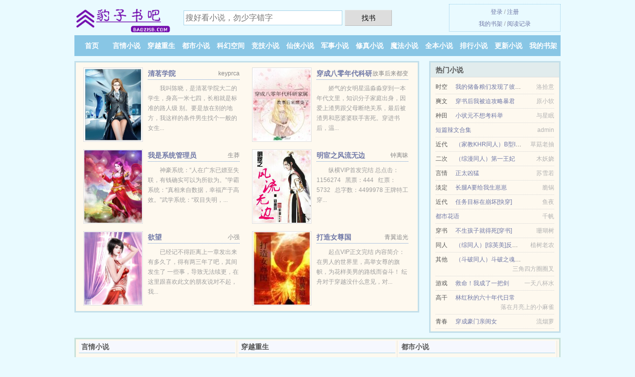

--- FILE ---
content_type: text/html; charset=UTF-8
request_url: https://baozisb.com/kanwen/1047988519.html
body_size: 6064
content:
<!DOCTYPE HTML><html lang="zh-CN" class="www"><head><meta charset="utf-8"><title>魔金法则1-106章小说txt下载_最新章节无弹窗 _豹子书吧 </title><meta name="keywords" content="魔金法则1-106章小说txt下载_最新章节无弹窗" /><meta name="description" content="《魔金法则》是由作者蛤蟆跳霸王鲸创作的冷酷、机智、魔法类型的小说，文笔娴熟，言语精辟，实力推荐。《魔金法则》精彩章节节选：被囚禁的少年，千里之外运筹帷幄，挑战本已注定的命运，如一柄藏锋的战旗，搅动起时..." /><meta name="mobile-agent" content="format=html5; url=https://m.baozisb.cc/kanwen/1047988519.html" /><meta name="renderer" content="webkit" /><meta name="apple-mobile-web-app-title" content="豹子书吧" /><meta name="format-detection" content="telephone=no" /><meta name="mobile-agent" content="format=xhtml; url=https://m.baozisb.cc/kanwen/1047988519.html" /><meta http-equiv="Cache-Control" content="no-transform" /><meta name="robots" content="all" /><meta name="referrer" content="always" /><meta http-equiv="X-UA-Compatible" content="IE=edge, chrome=1" /><meta http-equiv="Cache-Control" content="no-siteapp" /><meta name="viewport" content="width=device-width, initial-scale=1.0, maximum-scale=2.0, user-scalable=yes" /><link rel="stylesheet" href="https://23.224.199.66:45678/xcdn0/css/_ee2f5c24.css?318" onerror="_CSSERR=1"/><link href="https://23.224.199.66:45678/xcdn0/www1/_style.css?318" rel="stylesheet"/><meta property="og:novel:update_time" content="2018-10-08"/><meta property="og:novel:latest_chapter_url" content="https://baozisb.com/kanwen/1047988519/106.html"/><meta property="og:description" content="《魔金法则》是由作者蛤蟆跳霸王鲸创作的冷酷、机智、魔法类型的小说，文笔娴熟，言语精辟，实力推荐。《魔金法则》精彩章节节选：被囚禁的少年，千里之外运筹帷幄，挑战本已注定的命运，如一柄藏锋的战旗，搅动起时..."/><meta property="og:type" content="novel"/><meta property="og:novel:status" content="连载中"/><meta property="og:novel:category" content="魔兽小说"/><meta property="og:image" content="//k.baozisb.cc/preset_wUHW_19190.jpg?sm"/><meta property="og:novel:read_url" content="https://baozisb.com/kanwen/1047988519.html"/><meta property="og:novel:book_name" content="魔金法则"/><meta property="og:novel:latest_chapter_name" content="第一百零六章 计杀红王烈虎 魔金法则"/><meta property="og:url" content="https://baozisb.com/kanwen/1047988519.html"/><meta property="og:novel:author" content="蛤蟆跳霸王鲸"/><meta property="og:title" content="魔金法则"/><script>var CDN='https://23.224.199.66:45678/xcdn0/',ADN='od',CAD=0,APP_NAME='豹子书吧',DIR='/',TJN='tj',DOMA='baozisb.com',COOKIE_PRE='5yctp',TWMO='hk',FORM_HASH='196d7550g9e4lf',TWPC='fanti',CDNV='318',xCover=function(){xCoverList.push(event.target||event.srcElement)},MOD='',xCoverList=[],TJ='B065yctp',INIT_EVENT=[];"ontouchstart"in window&&(location.href="https://m.baozisb.cc/"+location.href.split("/").slice(3).join("/"));!function(a,c,o,d,f){var r=2e4,s=+new Date;!function i(){setTimeout(function(){a.CDNT=new Date-s;var e=typeof _CSSERR!=f;if(e||CDNT>=r){if(typeof $==f){if(a.CDNQ=(~~o.getItem(d)||0)+1,!e&&3<a.CDNQ)return;o.setItem(d,a.CDNQ);var t=c,n=c.createElement("script");n.src="/static/js/_cdn.js?"+CDNV,t.head.appendChild(n)}}else i()},1e3)}()}(window,document,localStorage,"qdn","undefined");</script></head><body ><div id="wrapper"><div class="header"><div class="logo"><a href="/" title="豹子书吧"><img src="/img/logo.png" style="margin-top:-5px;" /></a></div><a style="display: none" href="/" class="logo"><span class="site">豹子书吧</span><span class="slogan">baozisb.com</span></a><div class="header_search"><form method="post" target="_blank" action="/search/"><input type="text" name="keyword" class="search" placeholder="搜好看小说，勿少字错字" autocomplete="off" baiduSug="2" /><button type="submit">找书</button></form></div><div class="userpanel"><a href="/user/login.html">登录</a> / <a href="/user/register.html">注册</a><BR><a href="/user/">我的书架</a> / <a href="/yourbook/">阅读记录</a></div></div><div class="nav"><ul><li><a href="/">首页</a></li><li><a href="/yanqingxiaoshuo/">言情小说</a></li><li><a href="/chuanyuezhongsheng/">穿越重生</a></li><li><a href="/dushixiaoshuo/">都市小说</a></li><li><a href="/kehuankongjian/">科幻空间</a></li><li><a href="/jingjixiaoshuo/">竞技小说</a></li><li><a href="/xianxiaxiaoshuo/">仙侠小说</a></li><li><a href="/junshixiaoshuo/">军事小说</a></li><li><a href="/xiuzhenxiaoshuo/">修真小说</a></li><li><a href="/mofaxiaoshuo/">魔法小说</a></li><li><a href="/finish.html">全本小说</a></li><li><a href="/hot.html">排行小说</a></li><li><a href="/all/">更新小说</a></li><li><a rel="nofollow" href="/user/">我的书架</a></li></ul></div></div><div class="box_con"><div class="con_top"><div class="fr"><a target="_blank" href="https://m.baozisb.cc/kanwen/1047988519.html" title="魔金法则">手机阅读《魔金法则》</a></div><a href="/">豹子书吧</a> &gt; <a href="/mofaxiaoshuo/">魔法小说</a> &gt; <a href="/kanwen/1047988519.html">魔金法则</a></div><div id="maininfo"><div id="fmimg"><img width="120" height="180" src="//k.baozisb.cc/preset_wUHW_19190.jpg?sm" author="蛤蟆跳霸王鲸" alt="魔金法则" /><span class="b"></span></div><div id="info"><h1>魔金法则</h1><p>作者：<a href="/zz/86r487p68qs39738738o9po8A.html" target="_blank">蛤蟆跳霸王鲸</a></p><p>操作：<a href="#" class="ajax-dialog" data-label="tj" data-click="tj" data-name="novel_star" data-id="wUHW0" rel="nofollow" data-type="1">投票推荐</a>， <a href="#" class="shelf-add-btn" data-id="wUHW0" data-type="1" data-i="1">加入书架</a>， <a href="#end" rel="nofollow">直达底部</a>， <a href="/down/1047988519.html">TXT下载</a></p><p>更新时间：2018-10-08 03:42:09&nbsp;[共106章] <p>最新：<a href="/kanwen/1047988519/106.html" title="">第一百零六章 计杀红王烈虎</a></p><div class="clear"></div><div id="intro" style="max-height:150px;overflow-y: auto"><p>《<a href="/j/zkwo8hqgvrf0.html">魔金法则</a>》是由作者蛤蟆跳霸王鲸创作的冷酷、机智、魔法类型的小说，文笔娴熟，言语精辟，实力推荐。《魔金法则》精彩章节节选：被囚禁的少年，千里之外运筹帷幄，挑战本已注定的命运，如一柄藏锋的战旗，搅动起时代的层层迷雾</p></div></div><div class="clear"></div><div class="tjlist">推荐阅读： <a href="/kanwen/950932420.html" target="_blank" title="光明壁垒">光明壁垒</a><a href="/ebook/dxK0IGv.html" title="迷途知返和知途迷返" target="_blank">迷途知返和知途迷返</a> (技术流) 、 <a href="/kanwen/dwXw.html" target="_blank" title="偏执迷恋/病态掠夺">偏执迷恋/病态掠夺</a><a href="/ebook/Mx3KSqN.html" title="因努特人" target="_blank">因努特人</a> (现代小说) 、 <a href="/kanwen/1270212030.html" target="_blank" title="魔物娘农场">魔物娘农场</a><a href="/ebook/LGbASQW.html" title="玉子星槎" target="_blank">玉子星槎</a> (游戏异界) 、 <a href="/kanwen/730106430.html" target="_blank" title="柯学验尸官">柯学验尸官</a><a href="/ebook/ggxQF3b.html" title="艾草颈椎贴" target="_blank">艾草颈椎贴</a> (军事小说) 、 <a href="/kanwen/2017485848.html" target="_blank" title="我的世界：最强玩家">我的世界：最强玩家</a><a href="/ebook/dxK0I91.html" title="催眠去除痛苦记忆" target="_blank">催眠去除痛苦记忆</a> (魔兽小说) 、 <a href="/kanwen/wduu.html" target="_blank" title="我在末世有套房">我在末世有套房</a><a href="/ebook/aNlefa8.html" title="貂皮老化皮板发硬" target="_blank">貂皮老化皮板发硬</a> (宅男小说) 、 <a href="/kanwen/I5Y.html" target="_blank" title="绝世人妖养成系统">绝世人妖养成系统</a> (青春校园) 、 <a href="/kanwen/106106148.html" target="_blank" title="斗罗大陆之奶爸看我看我（斗罗大陆&一梦江湖）">斗罗大陆之奶爸看我看我（斗罗大陆&一梦江湖）</a> (游戏小说) 、 <a href="/kanwen/dTzD.html" target="_blank" title="官行天梯">官行天梯</a> (学生小说) 、 <a href="/kanwen/1006888942.html" target="_blank" title="透视小毒医">透视小毒医</a><a href="/ebook/G3NLtb6.html" title="暴雨模式" target="_blank">暴雨模式</a> (异能奇术) 、 </div></div><div class="box_con"><div id="list"><dl><dt>《魔金法则》 正文 </dt><dd><a href="/kanwen/1047988519/1.html">第一章 第斯卑耳的囚笼</a></dd><dd><a href="/kanwen/1047988519/2.html">第二章 塞西莉娅</a></dd><dd><a href="/kanwen/1047988519/3.html">第三章 交易</a></dd><dd><a href="/kanwen/1047988519/4.html">第四章 坦石角斗场</a></dd><dd><a href="/kanwen/1047988519/5.html">第五章 跟踪失败</a></dd><dd><a href="/kanwen/1047988519/6.html">第六章 萤火狮子</a></dd><dd><a href="/kanwen/1047988519/7.html">第七章 菲欧娜的梦</a></dd><dd><a href="/kanwen/1047988519/8.html">第八章 塞西莉娅与路德的交锋</a></dd><dd><a href="/kanwen/1047988519/9.html">第九章 前往强森角斗场</a></dd><dd><a href="/kanwen/1047988519/10.html">第十章 酒保贝拉德</a></dd><dd><a href="/kanwen/1047988519/11.html">第十一章 断头台</a></dd><dd><a href="/kanwen/1047988519/12.html">第十二章 斗篷人现身</a></dd><dd><a href="/kanwen/1047988519/13.html">第十三章 愤怒的斯考利伯爵</a></dd><dd><a href="/kanwen/1047988519/14.html">第十四章 亡灵法师</a></dd><dd><a href="/kanwen/1047988519/15.html">第十五章 盗贼工会丽贝卡</a></dd><dd><a href="/kanwen/1047988519/16.html">第十六章 未婚妻</a></dd><dd><a href="/kanwen/1047988519/17.html">第十七章 第一个失踪者</a></dd><dd><a href="/kanwen/1047988519/18.html">第十八章 死镰螳螂</a></dd><dd><a href="/kanwen/1047988519/19.html">第十九章 赛利和路德的冲突</a></dd><dd><a href="/kanwen/1047988519/20.html">第二十章 螳螂刀</a></dd><dd><a href="/kanwen/1047988519/21.html">第二十一章 朵拉，内奸？</a></dd><dd><a href="/kanwen/1047988519/22.html">第二十二章 接头地点黑塔</a></dd><dd><a href="/kanwen/1047988519/23.html">第二十三章 意料之外的结局</a></dd><dd><a href="/kanwen/1047988519/24.html">第二十四章 反转</a></dd><dd><a href="/kanwen/1047988519/25.html">第二十五章 小算计</a></dd><dd><a href="/kanwen/1047988519/26.html">第二十六章 使者赫拉克</a></dd><dd><a href="/kanwen/1047988519/27.html">第二十七章 温暖的暧昧</a></dd><dd><a href="/kanwen/1047988519/28.html">第二十八章 厄温哲归来</a></dd><dd><a href="/kanwen/1047988519/29.html">第二十九章 到达斯巴达克</a></dd><dd><a href="/kanwen/1047988519/30.html">第三十章 跟踪</a></dd><dd><a href="/kanwen/1047988519/31.html">第三十一章 夜战于若克角斗场</a></dd><dd><a href="/kanwen/1047988519/32.html">第三十二章 不敌而逃</a></dd><dd><a href="/kanwen/1047988519/33.html">第三十三章 决定放弃</a></dd><dd><a href="/kanwen/1047988519/34.html">第三十四章 擂台赛</a></dd><dd><a href="/kanwen/1047988519/35.html">第三十五章 角斗剑齿虎</a></dd><dd><a href="/kanwen/1047988519/36.html">第三十六章 试验</a></dd><dd><a href="/kanwen/1047988519/37.html">第三十七章 单手刀</a></dd><dd><a href="/kanwen/1047988519/38.html">第三十八章 回报</a></dd><dd><a href="/kanwen/1047988519/39.html">第三十九章 玩笑</a></dd><dd><a href="/kanwen/1047988519/40.html">第四十章 细柄巨头锤</a></dd><dd><a href="/kanwen/1047988519/41.html">第四十一章 焰火</a></dd><dd><a href="/kanwen/1047988519/42.html">第四十二章 上帝给予的铲子</a></dd><dd><a href="/kanwen/1047988519/43.html">第四十三章 琳的追求者</a></dd><dd><a href="/kanwen/1047988519/44.html">第四十四章 兰代尔公爵的教诲</a></dd><dd><a href="/kanwen/1047988519/45.html">第四十五章 热闹的第斯卑耳</a></dd><dd><a href="/kanwen/1047988519/46.html">第四十六章 第斯卑耳的入侵者</a></dd><dd><a href="/kanwen/1047988519/47.html">第四十七章 网架间的战斗</a></dd><dd><a href="/kanwen/1047988519/48.html">第四十八章 七死一伤</a></dd><dd><a href="/kanwen/1047988519/49.html">第四十九章 俘虏亚丝娜</a></dd><dd><a href="/kanwen/1047988519/50.html">第五十章 亚丝娜，克里斯汀，丽贝卡</a></dd><dd><a href="/kanwen/1047988519/51.html">第五十一章 侍女</a></dd><dd><a href="/kanwen/1047988519/52.html">第五十二章 圣女在第斯卑耳</a></dd><dt>《魔金法则》最新章节(提示：最新章节可能会延时显示，登录书架即可实时查看)</dt><dd><a href="/kanwen/1047988519/106.html">第一百零六章 计杀红王烈虎</a></dd><dd><a href="/kanwen/1047988519/105.html">第一百零五章 溪地大逃亡</a></dd><dd><a href="/kanwen/1047988519/104.html">第一百零四章 出发，乱石溪地</a></dd><dd><a href="/kanwen/1047988519/103.html">第一百零三章 少爷阿道夫</a></dd><dd><a href="/kanwen/1047988519/102.html">第一百零二章 锻造完成</a></dd><dd><a href="/kanwen/1047988519/101.html">第一百零一章 沉木</a></dd><dd><a href="/kanwen/1047988519/100.html">第一百章 三水铁匠铺</a></dd><dd><a href="/kanwen/1047988519/99.html">第九十九章 梦中的蜘蛛人</a></dd><dd><a href="/kanwen/1047988519/98.html">第九十八章 地穴蛛后</a></dd><dd><a href="/kanwen/1047988519/97.html">第九十七章 蛛群突围</a></dd><dd><a href="/kanwen/1047988519/96.html">第九十六章 征集任务</a></dd><dd><a href="/kanwen/1047988519/95.html">第九十五章 佣兵猎人</a></dd></dl><a name="end"></a></div><div class="clear10"></div><div class="pages"><a href="/kanwen/1047988519/list_1.html">上页</a><b>1</b><a href="/kanwen/1047988519/list_2.html">2</a><a href="/kanwen/1047988519/list_3.html">3</a><a href="/kanwen/1047988519/list_2.html">下页</a><select id="jump" onchange="location.href='/kanwen/1047988519/list__page_.html'.replace(/_page_/ig, this.value);" style="width:auto;appearance: none"><script>for (var i = 1, page = 1, pagesize = 52; i <= 3; i++) {
var start = ((i - 1) * pagesize + 1), end = Math.min(start + pagesize, 106 + 1);
document.write('<option value="' + i + '"' + (i == page ? ' selected' : '') + '>第 ' + i + ' 页(' + (start) + '-' + (end - 1) + '章)</option>')
}</script></select></div><div class="clear10"></div></div><div class="footer" id="footer"><div class="footer_cont"><p>本站推荐： <a href="/kanwen/S8Vq.html" target="_blank" title="我的美母教师">我的美母教师</a>、 <a href="/kanwen/dY2y.html" target="_blank" title="超级透视仙医">超级透视仙医</a>、 <a href="/kanwen/EIb.html" target="_blank" title="绝品透视">绝品透视</a>、 <a href="/kanwen/IYjD.html" target="_blank" title="荒岛生存法则">荒岛生存法则</a>、 <a href="/ebook/z15NfoL.html" title="影踪兽王装备" target="_blank">影踪兽王装备</a>、 <a href="/kanwen/dTHA.html" target="_blank" title="末世超级商城">末世超级商城</a>、 <a href="/kanwen/S8tS.html" target="_blank" title="[网游竞技]荣光[电竞]（完结+番外）">[网游竞技]荣光[电竞]（完结+番外）</a>、 <a href="/kanwen/wdOf.html" target="_blank" title="小白兔的进化史">小白兔的进化史</a>、 <a href="/kanwen/wdPv.html" target="_blank" title="末世新生活">末世新生活</a>、 <a href="/kanwen/330593704.html" target="_blank" title="大唐小兵">大唐小兵</a>、 <a href="/kanwen/1945761189.html" target="_blank" title="哈利波特之轮回">哈利波特之轮回</a>、 </p></div></div><div class="gray line-height15 advance-box"><p>声 明：</p><p>⑴ 《魔金法则》为蛤蟆跳霸王鲸所著属虚构作品，不涉及任何真实人物、事件等，请勿将杜撰作品与现实挂钩，作品中的观点和立场与豹子书吧的立场无关，本站只为广大书友提供电子书阅读平台。</p><p>⑵ 《魔金法则》小说跌宕起伏、精彩连篇，希望广大书友支持正版，支持作者。</p><p>*. <a href="/j/zkwo8hqgvrf0.html">魔金法则最新章节 蛤蟆跳霸王鲸 魔偶，塞西莉娅，贝拉德 无弹窗阅读</a>/<span class="gray">2018-06-25 03:21:30</span></p><p>*. <a href="/j/8kplbh9mvxfn.html">魔金法则 冷酷、机智、魔法 魔偶，塞西莉娅，贝拉德 精彩阅读 在线阅读无广告</a>/<span class="gray">2019-10-20 08:10:32</span></p><p>*. <a href="/j/krj67hp8zkug.html">魔金法则 在线阅读无广告 现代 蛤蟆跳霸王鲸 全文无广告免费阅读</a>/<span class="gray">2017-09-07 21:10:06</span></p><p>*. <a href="/j/p7oabc9rrxud.html">魔金法则免费全文 蛤蟆跳霸王鲸 魔偶，塞西莉娅，贝拉德 全集最新列表</a>/<span class="gray">2017-09-13 08:29:11</span></p><p>*. <a href="/j/yjwn7fn0y0cv.html">魔金法则全文免费阅读 冷酷、机智、魔法 蛤蟆跳霸王鲸 无弹窗阅读</a>/<span class="gray">2017-05-10 07:16:36</span></p></div></div><script src="/click/1047988519"></script><script src="/5ycza/318.baidubbk3"></script><section class="f0"><script>window[window["A1_"]||"Object"](0);</script></section><div class="footer"><div class="footer_link"></div><div class="footer_cont"><p> 本站内容仅供免费学习交流，不得用于任何商业用途，如有侵权请来信告之。</p><p>Copyright &copy; 2026 <a href="https://www.baozisb.cc/">豹子书吧</a>(baozisb.com) All Rights Reserved. <a href="//fanti.baozisb.cc/kanwen/1047988519.html" data-translate="[切换简体版]|[切换台湾版]">[台湾版]</a></p><p><a href="/about/">联系客服：<img data-lazy="/img/ymailfN18.png" alt="mail" /></a></p></div></div><script src="https://23.224.199.66:45678/xcdn0/js/_init.js?318"></script><script src="https://23.224.199.66:45678/xcdn0/www1/_common.js?318"></script><script use="15.98ms"></script></body></html>

--- FILE ---
content_type: text/html; charset=UTF-8
request_url: https://baozisb.com/?FROM=bjs&u=BJS
body_size: 9318
content:
<!DOCTYPE HTML><html lang="zh-CN" class="www"><head><meta charset="utf-8"><title>豹子书吧-每天更新优秀的免费小说</title><meta name="keywords" content="豹子书吧|言情小说|免费全本小说" /><meta name="description" content="豹子书吧是好看的免费小说网站，拥有优秀都市小说以及好看小说排行榜等在线阅读及下载，欢迎网友阅读。" /><meta name="mobile-agent" content="format=html5; url=https://m.baozisb.cc/?FROM=bjs&u=BJS" /><meta name="renderer" content="webkit" /><meta name="apple-mobile-web-app-title" content="豹子书吧" /><meta name="format-detection" content="telephone=no" /><meta name="mobile-agent" content="format=xhtml; url=https://m.baozisb.cc/?FROM=bjs&u=BJS" /><meta http-equiv="Cache-Control" content="no-transform" /><meta name="robots" content="all" /><meta name="referrer" content="always" /><meta http-equiv="X-UA-Compatible" content="IE=edge, chrome=1" /><meta http-equiv="Cache-Control" content="no-siteapp" /><meta name="viewport" content="width=device-width, initial-scale=1.0, maximum-scale=2.0, user-scalable=yes" /><link rel="stylesheet" href="https://23.224.199.66:45678/xcdn0/css/_ee2f5c24.css?318" onerror="_CSSERR=1"/><link href="https://23.224.199.66:45678/xcdn0/www1/_style.css?318" rel="stylesheet"/><script>var CDN='https://23.224.199.66:45678/xcdn0/',ADN='od',CAD=0,APP_NAME='豹子书吧',DIR='/',TJN='tj',DOMA='baozisb.com',COOKIE_PRE='5yctp',TWMO='hk',FORM_HASH='d9f4e14bg9e4lg',TWPC='fanti',CDNV='318',xCover=function(){xCoverList.push(event.target||event.srcElement)},MOD='',xCoverList=[],TJ='B065yctp',INIT_EVENT=[];"ontouchstart"in window&&(location.href="https://m.baozisb.cc/"+location.href.split("/").slice(3).join("/"));!function(a,c,o,d,f){var r=2e4,s=+new Date;!function i(){setTimeout(function(){a.CDNT=new Date-s;var e=typeof _CSSERR!=f;if(e||CDNT>=r){if(typeof $==f){if(a.CDNQ=(~~o.getItem(d)||0)+1,!e&&3<a.CDNQ)return;o.setItem(d,a.CDNQ);var t=c,n=c.createElement("script");n.src="/static/js/_cdn.js?"+CDNV,t.head.appendChild(n)}}else i()},1e3)}()}(window,document,localStorage,"qdn","undefined");</script></head><body ><div id="wrapper"><div class="header"><div class="logo"><a href="/" title="豹子书吧"><img src="/img/logo.png" style="margin-top:-5px;" /></a></div><a style="display: none" href="/" class="logo"><span class="site">豹子书吧</span><span class="slogan">baozisb.com</span></a><div class="header_search"><form method="post" target="_blank" action="/search/"><input type="text" name="keyword" class="search" placeholder="搜好看小说，勿少字错字" autocomplete="off" baiduSug="2" /><button type="submit">找书</button></form></div><div class="userpanel"><a href="/user/login.html">登录</a> / <a href="/user/register.html">注册</a><BR><a href="/user/">我的书架</a> / <a href="/yourbook/">阅读记录</a></div></div><div class="nav"><ul><li><a href="/">首页</a></li><li><a href="/yanqingxiaoshuo/">言情小说</a></li><li><a href="/chuanyuezhongsheng/">穿越重生</a></li><li><a href="/dushixiaoshuo/">都市小说</a></li><li><a href="/kehuankongjian/">科幻空间</a></li><li><a href="/jingjixiaoshuo/">竞技小说</a></li><li><a href="/xianxiaxiaoshuo/">仙侠小说</a></li><li><a href="/junshixiaoshuo/">军事小说</a></li><li><a href="/xiuzhenxiaoshuo/">修真小说</a></li><li><a href="/mofaxiaoshuo/">魔法小说</a></li><li><a href="/finish.html">全本小说</a></li><li><a href="/hot.html">排行小说</a></li><li><a href="/all/">更新小说</a></li><li><a rel="nofollow" href="/user/">我的书架</a></li></ul></div></div><div id="main" class="index"><div id="hotcontent"><div class="l"><div class="item"><div class="image"><a href="/kanwen/InQh.html" title=""><img data-lazy="//k.baozisb.cc/preset_InQh_11815.jpg?sm" alt="清茗学院" author="keyprca" src="/yloadwf8Y.svg" /></a></div><dl><dt><span>keyprca</span><a href="/kanwen/InQh.html" title="">清茗学院</a></dt><dd>我叫陈晓，是清茗学院大二的学生，身高一米七四，长相就是标准的路人级 别。要是放在别的地方，我这样的条件男生找个一般的女生...</dd></dl><div class="clear"></div></div><div class="item"><div class="image"><a href="/kanwen/IGDk.html" title=""><img data-lazy="//k.baozisb.cc/upjpg/q/dHXo.jpg?sm" alt="穿成八零年代科研家属" author="故事后来都变" src="/yloadwf8Y.svg" /></a></div><dl><dt><span>故事后来都变</span><a href="/kanwen/IGDk.html" title="">穿成八零年代科研家属</a></dt><dd>娇气的女明星温淼淼穿到一本年代文里，知识分子家庭出身，因爱上渣男跟父母断绝关系，最后被渣男和恶婆婆联手害死。穿进书后，温...</dd></dl><div class="clear"></div></div><div class="item"><div class="image"><a href="/kanwen/748824074.html" title=""><img data-lazy="//k.baozisb.cc/preset_F6GR_43117.jpg?sm" alt="我是系统管理员" author="生莽" src="/yloadwf8Y.svg" /></a></div><dl><dt><span>生莽</span><a href="/kanwen/748824074.html" title="">我是系统管理员</a></dt><dd>神豪系统：“人在广东已嫖至失联，有钱确实可以为所欲为。”学霸系统：“真相来自数据，幸福产于高效。”武学系统：“双目失明，...</dd></dl><div class="clear"></div></div><div class="item"><div class="image"><a href="/kanwen/df1.html" title=""><img data-lazy="//k.baozisb.cc/upjpg/q/d0Vk.jpg?sm" alt="明宦之风流无边" author="钟离昧" src="/yloadwf8Y.svg" /></a></div><dl><dt><span>钟离昧</span><a href="/kanwen/df1.html" title="">明宦之风流无边</a></dt><dd>纵横VIP首发完结 总点击：1156274   黑票：444   红票：5732   总字数：4499978 王牌特工穿...</dd></dl><div class="clear"></div></div><div class="item"><div class="image"><a href="/kanwen/IJHj.html" title=""><img data-lazy="//k.baozisb.cc/preset_IJHj_16151.jpg?sm" alt="欲望" author="小强" src="/yloadwf8Y.svg" /></a></div><dl><dt><span>小强</span><a href="/kanwen/IJHj.html" title="">欲望</a></dt><dd>已经记不得距离上一章发出来有多久了，得有两三年了吧，其间发生了 一些事，导致无法续更，在这里跟喜欢此文的朋友说对不起，我...</dd></dl><div class="clear"></div></div><div class="item"><div class="image"><a href="/kanwen/cttr.html" title=""><img data-lazy="//k.baozisb.cc/upjpg/f/sJu.jpg?sm" alt="打造女尊国" author="青翼追光" src="/yloadwf8Y.svg" /></a></div><dl><dt><span>青翼追光</span><a href="/kanwen/cttr.html" title="">打造女尊国</a></dt><dd>起点VIP正文完结 内容简介：  在男人的世界里，高举女尊的旗帜，为花样美男的路线而奋斗！  纭舟对于穿越没什么意见，对...</dd></dl><div class="clear"></div></div></div><div class="r"><h2>热门小说</h2><ul><li><span class="s1">时空</span><span class="s2"><a href="/kanwen/c3dc.html" title="">我的储备粮们发现了彼此的存在</a></span><span class="s5">洛拾意</span></li><li><span class="s1">爽文</span><span class="s2"><a href="/kanwen/IFNj.html" title="">穿书后我被迫攻略暴君</a></span><span class="s5">原小软</span></li><li><span class="s1">种田</span><span class="s2"><a href="/kanwen/SP06.html" title="">小状元不想考科举</a></span><span class="s5">与星眠</span></li><li><span class="s1"></span><span class="s2"><a href="/kanwen/648420212.html" title="">短篇辣文合集</a></span><span class="s5">admin</span></li><li><span class="s1">近代</span><span class="s2"><a href="/kanwen/wQdc.html" title="">（家教KHR同人）B型I系（家教KHR同人）</a></span><span class="s5">草菇老抽</span></li><li><span class="s1">二次</span><span class="s2"><a href="/kanwen/wvTD.html" title="">（综漫同人）第一王妃</a></span><span class="s5">木妖娆</span></li><li><span class="s1">言情</span><span class="s2"><a href="/kanwen/W7b.html" title="">正太凶猛</a></span><span class="s5">苏雪若</span></li><li><span class="s1">淡定</span><span class="s2"><a href="/kanwen/IDZJ.html" title="">长腿A要给我生崽崽</a></span><span class="s5">脆锅</span></li><li><span class="s1">近代</span><span class="s2"><a href="/kanwen/dPM6.html" title="">任务目标在崩坏[快穿]</a></span><span class="s5">鱼夜</span></li><li><span class="s1"></span><span class="s2"><a href="/kanwen/1382416384.html" title="">都市花语</a></span><span class="s5">千帆</span></li><li><span class="s1">穿书</span><span class="s2"><a href="/kanwen/cbAU.html" title="">不生孩子就得死[穿书]</a></span><span class="s5">珊瑚树</span></li><li><span class="s1">同人</span><span class="s2"><a href="/kanwen/cIyT.html" title="">（综同人）[综英美]反派洗白的正确姿势</a></span><span class="s5">植树老农</span></li><li><span class="s1">其他</span><span class="s2"><a href="/kanwen/wObE.html" title="">（斗破同人）斗破之魂族帝师</a></span><span class="s5">三角四方圈圈叉</span></li><li><span class="s1">游戏</span><span class="s2"><a href="/kanwen/S3PA.html" title="">救命！我成了一把剑</a></span><span class="s5">一天八杯水</span></li><li><span class="s1">高干</span><span class="s2"><a href="/kanwen/I9Sp.html" title="">林红秋的六十年代日常</a></span><span class="s5">落在月亮上的小麻雀</span></li><li><span class="s1">青春</span><span class="s2"><a href="/kanwen/IdBm.html" title="">穿成豪门亲闺女</a></span><span class="s5">流烟萝</span></li></ul></div><div class="clear"></div></div><div class="novelslist"><div class="content"><h2>言情小说</h2><div class="top"><div class="image"><a href="/kanwen/SU5e.html" target="_blank" title="靡言"><img data-lazy="//k.baozisb.cc/upjpg/t/gRqI.jpg?sm" alt="靡言" author="回南雀" /></a></div><dl><dt><a href="/kanwen/SU5e.html" title="靡言">靡言</a></dt><dd>CP 完结 收藏:68,271 评论:10.24万 海星:164.44万 文案： 柏胤家境好、长得好，做事从来只求开...</dd></dl><div class="clear"></div></div><ul><li><a href="/kanwen/dJAq.html" title="穿成首富的福气包娇妻[穿书]">穿成首富的福气包娇妻[穿书]</a>/一只猫爪杯</li><li><a href="/kanwen/kQv.html" title="（BG-综漫同人）祸水女帝">（BG-综漫同人）祸水女帝</a>/颜浮屠</li><li><a href="/kanwen/wq1.html" title="重生之无悔人生">重生之无悔人生</a>/冷冰寒</li><li><a href="/kanwen/WM6.html" title="重生之皇后朕错了">重生之皇后朕错了</a>/橙子殿</li><li><a href="/kanwen/d0CK.html" title="霸宠-杠上黑老大">霸宠-杠上黑老大</a>/征途鹤</li><li><a href="/kanwen/SJ26.html" title="刑警本色[九零刑侦]/姐姐破案好凶[九零刑侦]">刑警本色[九零刑侦]/姐姐破案好凶[九零刑侦]</a>/豆子禹</li><li><a href="/kanwen/Azn.html" title="萌动网游：高冷校草快接招">萌动网游：高冷校草快接招</a>/秋离</li><li><a href="/kanwen/SnID.html" title="（综漫同人）轻小说男主误入热血少年漫剧场该如何是好！">（综漫同人）轻小说男主误入热血少年漫剧场该如何是好！</a>/巫织</li><li><a href="/kanwen/Iq9H.html" title="九世养成（冷漠受 NP ）">九世养成（冷漠受 NP ）</a>/繁丧三千</li><li><a href="/kanwen/IdHR.html" title="霸总的女儿有点娇">霸总的女儿有点娇</a>/灵文石</li></ul></div><div class="content"><h2>穿越重生</h2><div class="top"><div class="image"><a href="/kanwen/IrWm.html" target="_blank" title="瘸腿丑夫怀里来"><img data-lazy="//k.baozisb.cc/upjpg/r/euev.jpg?sm" alt="瘸腿丑夫怀里来" author="和安" /></a></div><dl><dt><a href="/kanwen/IrWm.html" title="瘸腿丑夫怀里来">瘸腿丑夫怀里来</a></dt><dd>连城VIP完结 总推荐：20174 总人气：1077380 文案 末世后和丧尸同归于尽的张汐言，死后灵魂穿越到六十年代又...</dd></dl><div class="clear"></div></div><ul><li><a href="/kanwen/d6nR.html" title="重生七十年代男知青">重生七十年代男知青</a>/甜醅</li><li><a href="/kanwen/IrvV.html" title="抢了女主就跑嘻嘻嘻（娱乐圈）">抢了女主就跑嘻嘻嘻（娱乐圈）</a>/天地皆入梦</li><li><a href="/kanwen/IdeA.html" title="谁家反派快领走(穿书)">谁家反派快领走(穿书)</a>/熊猫宝</li><li><a href="/kanwen/Iujk.html" title="我用大锅整活带飞全仙门">我用大锅整活带飞全仙门</a>/盐焗大龙虾</li><li><a href="/kanwen/yno.html" title="媚医大小姐">媚医大小姐</a>/妖娆小桃</li><li><a href="/kanwen/Sn0j.html" title="病弱美人的反派人设崩了">病弱美人的反派人设崩了</a>/红叶月上</li><li><a href="/kanwen/IUrh.html" title="所谓美人">所谓美人</a>/二月梢</li><li><a href="/kanwen/INqe.html" title="当老实人穿成渣受[快穿]">当老实人穿成渣受[快穿]</a>/逢花便折</li><li><a href="/kanwen/ca5t.html" title="星际厨娘养娃记">星际厨娘养娃记</a>/盐焗大龙虾</li><li><a href="/kanwen/cKAp.html" title="替仙界大佬跑腿的日子">替仙界大佬跑腿的日子</a>/一杯豆浆</li></ul></div><div class="content"><h2>都市小说</h2><div class="top"><div class="image"><a href="/kanwen/drgK.html" target="_blank" title="你还野吗[豪门]"><img data-lazy="//k.baozisb.cc/upjpg/r/eS7.jpg?sm" alt="你还野吗[豪门]" author="暴躁喵" /></a></div><dl><dt><a href="/kanwen/drgK.html" title="你还野吗[豪门]">你还野吗[豪门]</a></dt><dd>晋江VIP完结 总书评数：1451 当前被收藏数：6086 营养液数：494 文章积分：63,789,532 文案： 【...</dd></dl><div class="clear"></div></div><ul><li><a href="/kanwen/1040178028.html" title="被白月光的爸爸给睡了">被白月光的爸爸给睡了</a>/猹总</li><li><a href="/kanwen/IBdq.html" title="我到底是不是人.[直播]">我到底是不是人.[直播]</a>/葱大王</li><li><a href="/kanwen/wI7J.html" title="宇宙锋">宇宙锋</a>/吓我一跳</li><li><a href="/kanwen/2003299784.html" title="都市按摩师">都市按摩师</a>/冯马</li><li><a href="/kanwen/w3jD.html" title="重生女儿家">重生女儿家</a>/月下四时</li><li><a href="/kanwen/Ie8A.html" title="重回初中做大神">重回初中做大神</a>/怅江月</li><li><a href="/kanwen/cGH9.html" title="导游那些事">导游那些事</a>/扫地僧</li><li><a href="/kanwen/ckIk.html" title="媳妇快点（GL）">媳妇快点（GL）</a>/意想不到</li><li><a href="/kanwen/cK7u.html" title="重生和情人闹分手">重生和情人闹分手</a>/木兮娘</li><li><a href="/kanwen/cR8Z.html" title="试婚假妻">试婚假妻</a>/辰分妖娆</li></ul></div><div class="content"><h2>科幻空间</h2><div class="top"><div class="image"><a href="/kanwen/w8J1.html" target="_blank" title="十月蛇胎"><img data-lazy="//k.baozisb.cc/upjpg/A/NgGM.jpg?sm" alt="十月蛇胎" author="银花火树" /></a></div><dl><dt><a href="/kanwen/w8J1.html" title="十月蛇胎">十月蛇胎</a></dt><dd>黑岩VIP 完结 简介： 一场重病，让我怀胎十月，孩子他爹是条蛇：东北出马仙，一个女弟马的真实故事…… 节选： 第一章：...</dd></dl><div class="clear"></div></div><ul><li><a href="/kanwen/wdWH.html" title="深渊游戏">深渊游戏</a>/水千丞</li><li><a href="/kanwen/SHeN.html" title="南岛不见旧时风">南岛不见旧时风</a>/林子周</li><li><a href="/kanwen/wFDY.html" title="BOSS主人，帮我充充电">BOSS主人，帮我充充电</a>/花花了</li><li><a href="/kanwen/FwJS.html" title="可爱值爆表［快穿］">可爱值爆表［快穿］</a>/三无是萌点</li><li><a href="/kanwen/tG3.html" title="永世沉沦">永世沉沦</a>/刀子</li><li><a href="/kanwen/FwE6.html" title="全民求生，但我血条不见了">全民求生，但我血条不见了</a>/壤地三千里</li><li><a href="/kanwen/SuEC.html" title="魅魔和情敌贴贴是会怀孕的">魅魔和情敌贴贴是会怀孕的</a>/晚秋初十</li><li><a href="/kanwen/cDSU.html" title="快穿之男主跟着女配跑了">快穿之男主跟着女配跑了</a>/童涵霜</li><li><a href="/kanwen/IrLh.html" title="入鞘">入鞘</a>/土拨鼠九十九号</li><li><a href="/kanwen/SPIC.html" title="（影视同人）怪谈瞧不起九叔，转身连夜改规则">（影视同人）怪谈瞧不起九叔，转身连夜改规则</a>/斯礼礼</li></ul></div><div class="content"><h2>竞技小说</h2><div class="top"><div class="image"><a href="/kanwen/cYTV.html" target="_blank" title="神级召唤师"><img data-lazy="//k.baozisb.cc/upjpg/Y/LLr.jpg?sm" alt="神级召唤师" author="蝶之灵" /></a></div><dl><dt><a href="/kanwen/cYTV.html" title="神级召唤师">神级召唤师</a></dt><dd>作者：蝶之灵 赏金任务、隐藏剧情、军团保卫战、明星嘉年华、职业联赛以及世界大赛！ 团队升级流爽文，热血、基情，多CP欢乐...</dd></dl><div class="clear"></div></div><ul><li><a href="/kanwen/Sp1i.html" title="明明可以当爱豆，我选拿冠军[电竞]">明明可以当爱豆，我选拿冠军[电竞]</a>/狂小白</li><li><a href="/kanwen/KkB.html" title="校园花心高手">校园花心高手</a>/天外肥仙</li><li><a href="/kanwen/2064325117.html" title="无限进化">无限进化</a>/楚仲作品集</li><li><a href="/kanwen/SNTh.html" title="今夜将开始">今夜将开始</a>/马克定食</li><li><a href="/kanwen/IhES.html" title="我还是更适合参加奥运if线">我还是更适合参加奥运if线</a>/菌行/菌行J</li><li><a href="/kanwen/c0Gq.html" title="王者荣耀">王者荣耀</a>/貂蝉</li><li><a href="/kanwen/wQ90.html" title="网游之奶妈也疯狂">网游之奶妈也疯狂</a>/夜如烟</li><li><a href="/kanwen/c8Y9.html" title="（灌篮流花同人）守望的麦子">（灌篮流花同人）守望的麦子</a>/狐狸花</li><li><a href="/kanwen/Sqok.html" title="捻转步舞曲[花滑]">捻转步舞曲[花滑]</a>/梧桐树下wt</li><li><a href="/kanwen/I3N.html" title="幻想世界游记">幻想世界游记</a>/绝对零度</li></ul></div><div class="content"><h2>仙侠小说</h2><div class="top"><div class="image"><a href="/kanwen/149753218.html" target="_blank" title="仙子必须败"><img data-lazy="//k.baozisb.cc/upjpg/q/dhBx.jpg?sm" alt="仙子必须败" author="西瓜炒哈密瓜" /></a></div><dl><dt><a href="/kanwen/149753218.html" title="仙子必须败">仙子必须败</a></dt><dd>林剑穿越了。 有了个花容月貌，眉目如画，冰肌玉骨，沉鱼落雁，闭月羞花，聪颖灵秀，美若天仙，如花似玉，国色天香，倾国倾城，...</dd></dl><div class="clear"></div></div><ul><li><a href="/kanwen/IpMU.html" title="穿成师尊高危职业">穿成师尊高危职业</a>/席泽君</li><li><a href="/kanwen/tUq.html" title="道种">道种</a>/徐缜</li><li><a href="/kanwen/wb2t.html" title="末世养娃手札">末世养娃手札</a>/包包紫</li><li><a href="/kanwen/Iu6d.html" title="我靠棺材横行修真界">我靠棺材横行修真界</a>/永岁飘零</li><li><a href="/kanwen/SDqJ.html" title="我用闲书成圣人">我用闲书成圣人</a>/出走八万里</li><li><a href="/kanwen/wnRV.html" title="[快穿]人生赢家的奋斗史">[快穿]人生赢家的奋斗史</a>/云清流</li><li><a href="/kanwen/dnX.html" title="洪荒旧时">洪荒旧时</a>/书到用时方恨少01</li><li><a href="/kanwen/cYpO.html" title="师尊他总想离我而去">师尊他总想离我而去</a>/百腐臣</li><li><a href="/kanwen/FSek.html" title="与怪物先婚后爱，它变成了恋爱脑">与怪物先婚后爱，它变成了恋爱脑</a>/蒜蓉豆皮</li><li><a href="/kanwen/SP5U.html" title="女装大佬在修仙界">女装大佬在修仙界</a>/南瓜老妖</li></ul></div><div class="clear"></div></div><div id="newscontent"><div class="l"><h2>最新更新小说</h2><ul><li><span class="s1">[奇幻小说]</span><span class="s2"><a href="/kanwen/F67L.html" title="">落霞山少年的神启之路</a></span><span class="s3"><a href="/kanwen/F67L/77.html" target="_blank" title="">第 77 节</a></span><span class="s4">国产大金刚</span><span class="s5">01-31 15:24</span></li><li><span class="s1">[修真小说]</span><span class="s2"><a href="/kanwen/F67a.html" title="">穿越后，他直播成为顶流</a></span><span class="s3"><a href="/kanwen/F67a/174.html" target="_blank" title="">第 174 节</a></span><span class="s4">夜雨鸢</span><span class="s5">01-31 15:23</span></li><li><span class="s1">[机甲小说]</span><span class="s2"><a href="/kanwen/F67p.html" title="">末世系统：我携千亿物资归来</a></span><span class="s3"><a href="/kanwen/F67p/213.html" target="_blank" title="">第 213 节</a></span><span class="s4">夜雨鸢</span><span class="s5">01-31 15:23</span></li><li><span class="s1">[宇宙小说]</span><span class="s2"><a href="/kanwen/F6iJ.html" title="">魅魔，但被迫吸O气</a></span><span class="s3"><a href="/kanwen/F6iJ/187.html" target="_blank" title="">第 187 节</a></span><span class="s4">月落为朝</span><span class="s5">01-31 13:01</span></li><li><span class="s1">[校草小说]</span><span class="s2"><a href="/kanwen/F67d.html" title="">惊！直男龙傲天竟偷藏反派小裙子/漂亮反派，你真的不是万人嫌！</a></span><span class="s3"><a href="/kanwen/F67d/214.html" target="_blank" title="">第 214 节</a></span><span class="s4">哼哼唧</span><span class="s5">01-31 12:59</span></li><li><span class="s1">[重生小说]</span><span class="s2"><a href="/kanwen/F67S.html" title="">穿越异世，夫郎是个小神仙</a></span><span class="s3"><a href="/kanwen/F67S/170.html" target="_blank" title="">第 170 节</a></span><span class="s4">离情杳杳</span><span class="s5">01-31 12:51</span></li><li><span class="s1">[游戏小说]</span><span class="s2"><a href="/kanwen/F6iq.html" title="">异世界魔法学院</a></span><span class="s3"><a href="/kanwen/F6iq/190.html" target="_blank" title="">第 190 节</a></span><span class="s4">青山披雪</span><span class="s5">01-31 12:03</span></li><li><span class="s1">[爽文小说]</span><span class="s2"><a href="/kanwen/F6iH.html" title="">错吻双生弟弟后</a></span><span class="s3"><a href="/kanwen/F6iH/272.html" target="_blank" title="">第 272 节</a></span><span class="s4">风之一漾</span><span class="s5">01-31 09:48</span></li><li><span class="s1">[HE小说]</span><span class="s2"><a href="/kanwen/F6ir.html" title="">笨蛋美人救错龙傲天后</a></span><span class="s3"><a href="/kanwen/F6ir/446.html" target="_blank" title="">分章 446</a></span><span class="s4">李般般</span><span class="s5">01-31 09:46</span></li><li><span class="s1">[无CP]</span><span class="s2"><a href="/kanwen/F6i2.html" title="">穿到年代文里我鸡全家</a></span><span class="s3"><a href="/kanwen/F6i2/395.html" target="_blank" title="">第 395 节</a></span><span class="s4">纸扇长衫</span><span class="s5">01-30 18:39</span></li><li><span class="s1">[宅男小说]</span><span class="s2"><a href="/kanwen/F6iV.html" title="">一人成宗</a></span><span class="s3"><a href="/kanwen/F6iV/1142.html" target="_blank" title="">第 1142 节</a></span><span class="s4">枚可</span><span class="s5">01-30 18:37</span></li><li><span class="s1">[HE小说]</span><span class="s2"><a href="/kanwen/F6iN.html" title="">霓虹烂片</a></span><span class="s3"><a href="/kanwen/F6iN/531.html" target="_blank" title="">第 531 节</a></span><span class="s4">文笃</span><span class="s5">01-30 18:17</span></li><li><span class="s1">[其他小说]</span><span class="s2"><a href="/kanwen/F6iL.html" title="">原来团宠猫猫被反派包围了</a></span><span class="s3"><a href="/kanwen/F6iL/287.html" target="_blank" title="">第 287 节</a></span><span class="s4">骨头来一打</span><span class="s5">01-30 16:44</span></li><li><span class="s1">[修真小说]</span><span class="s2"><a href="/kanwen/F6ia.html" title="">三十三天</a></span><span class="s3"><a href="/kanwen/F6ia/251.html" target="_blank" title="">第 251 节</a></span><span class="s4">白首按剑</span><span class="s5">01-30 16:43</span></li><li><span class="s1">[HE小说]</span><span class="s2"><a href="/kanwen/F6id.html" title="">被重生的偏执男鬼缠上后</a></span><span class="s3"><a href="/kanwen/F6id/332.html" target="_blank" title="">第 332 节</a></span><span class="s4">宿星川</span><span class="s5">01-30 16:16</span></li><li><span class="s1">[情有独钟]</span><span class="s2"><a href="/kanwen/F6iy.html" title="">倒霉直男又被全员觊觎</a></span><span class="s3"><a href="/kanwen/F6iy/481.html" target="_blank" title="">第 481 节</a></span><span class="s4">等三秋</span><span class="s5">01-30 16:01</span></li><li><span class="s1">[重生小说]</span><span class="s2"><a href="/kanwen/F6iS.html" title="">反派公爵自救手册</a></span><span class="s3"><a href="/kanwen/F6iS/1005.html" target="_blank" title="">第 1005 节</a></span><span class="s4">桥鸟儿</span><span class="s5">01-30 15:47</span></li><li><span class="s1">[魂穿小说]</span><span class="s2"><a href="/kanwen/F6zH.html" title="">影帝养小山茶花的注意事项</a></span><span class="s3"><a href="/kanwen/F6zH/121.html" target="_blank" title="">第 121 节</a></span><span class="s4">雪拂衣</span><span class="s5">01-30 14:18</span></li><li><span class="s1">[腹黑小说]</span><span class="s2"><a href="/kanwen/F6zr.html" title="">一别经年</a></span><span class="s3"><a href="/kanwen/F6zr/59.html" target="_blank" title="">第 59 节</a></span><span class="s4">小尾牙</span><span class="s5">01-30 14:18</span></li><li><span class="s1">[恐怖小说]</span><span class="s2"><a href="/kanwen/F6zR.html" title="">久病成1</a></span><span class="s3"><a href="/kanwen/F6zR/160.html" target="_blank" title="">第 160 节</a></span><span class="s4">泥巴姥爷</span><span class="s5">01-30 14:17</span></li></ul></div><div class="r"><h2>最新入库小说</h2><ul><li><span class="s1">奇幻</span><span class="s2"><a href="/kanwen/F67L.html" title="">落霞山少年的神启之路</a></span><span class="s5">国产大金刚</span></li><li><span class="s1">修真</span><span class="s2"><a href="/kanwen/F67a.html" title="">穿越后，他直播成为顶流</a></span><span class="s5">夜雨鸢</span></li><li><span class="s1">机甲</span><span class="s2"><a href="/kanwen/F67p.html" title="">末世系统：我携千亿物资归来</a></span><span class="s5">夜雨鸢</span></li><li><span class="s1">宇宙</span><span class="s2"><a href="/kanwen/F6iJ.html" title="">魅魔，但被迫吸O气</a></span><span class="s5">月落为朝</span></li><li><span class="s1">校草</span><span class="s2"><a href="/kanwen/F67d.html" title="">惊！直男龙傲天竟偷藏反派小裙子/漂亮反派，你真的不是万人嫌！</a></span><span class="s5">哼哼唧</span></li><li><span class="s1">重生</span><span class="s2"><a href="/kanwen/F67S.html" title="">穿越异世，夫郎是个小神仙</a></span><span class="s5">离情杳杳</span></li><li><span class="s1">游戏</span><span class="s2"><a href="/kanwen/F6iq.html" title="">异世界魔法学院</a></span><span class="s5">青山披雪</span></li><li><span class="s1">爽文</span><span class="s2"><a href="/kanwen/F6iH.html" title="">错吻双生弟弟后</a></span><span class="s5">风之一漾</span></li><li><span class="s1">HE</span><span class="s2"><a href="/kanwen/F6ir.html" title="">笨蛋美人救错龙傲天后</a></span><span class="s5">李般般</span></li><li><span class="s1">无C</span><span class="s2"><a href="/kanwen/F6i2.html" title="">穿到年代文里我鸡全家</a></span><span class="s5">纸扇长衫</span></li><li><span class="s1">宅男</span><span class="s2"><a href="/kanwen/F6iV.html" title="">一人成宗</a></span><span class="s5">枚可</span></li><li><span class="s1">HE</span><span class="s2"><a href="/kanwen/F6iN.html" title="">霓虹烂片</a></span><span class="s5">文笃</span></li><li><span class="s1">其他</span><span class="s2"><a href="/kanwen/F6iL.html" title="">原来团宠猫猫被反派包围了</a></span><span class="s5">骨头来一打</span></li><li><span class="s1">修真</span><span class="s2"><a href="/kanwen/F6ia.html" title="">三十三天</a></span><span class="s5">白首按剑</span></li><li><span class="s1">HE</span><span class="s2"><a href="/kanwen/F6id.html" title="">被重生的偏执男鬼缠上后</a></span><span class="s5">宿星川</span></li><li><span class="s1">情有</span><span class="s2"><a href="/kanwen/F6iy.html" title="">倒霉直男又被全员觊觎</a></span><span class="s5">等三秋</span></li><li><span class="s1">重生</span><span class="s2"><a href="/kanwen/F6iS.html" title="">反派公爵自救手册</a></span><span class="s5">桥鸟儿</span></li><li><span class="s1">魂穿</span><span class="s2"><a href="/kanwen/F6zH.html" title="">影帝养小山茶花的注意事项</a></span><span class="s5">雪拂衣</span></li><li><span class="s1">腹黑</span><span class="s2"><a href="/kanwen/F6zr.html" title="">一别经年</a></span><span class="s5">小尾牙</span></li><li><span class="s1">恐怖</span><span class="s2"><a href="/kanwen/F6zR.html" title="">久病成1</a></span><span class="s5">泥巴姥爷</span></li></ul></div><div class="clear"></div></div></div><div id="firendlink"><div class="box-wrap wrap"> 友情链接： <a href="//fanti.baozisb.cc/">繁体站</a><A href="//baozisb.com/" target="_blank">豹子书吧</A> &nbsp;|&nbsp; <a href="//baozisb.com/yanqingxiaoshuo/" class="">言情小说</a> &nbsp;|&nbsp; <a href="//baozisb.com/chuanyuezhongsheng/" class="">穿越重生</a> &nbsp;|&nbsp; <a href="//baozisb.com/dushixiaoshuo/" class="">都市小说</a> &nbsp;|&nbsp; <a href="//baozisb.com/kehuankongjian/" class="">科幻空间</a> &nbsp;|&nbsp; <a href="//baozisb.com/jingjixiaoshuo/" class="">竞技小说</a> &nbsp;|&nbsp; <a href="//baozisb.com/xianxiaxiaoshuo/" class="">仙侠小说</a> &nbsp;|&nbsp; <a href="//baozisb.com/junshixiaoshuo/" class="">军事小说</a> &nbsp;|&nbsp; <a href="//baozisb.com/xiuzhenxiaoshuo/" class="">修真小说</a> &nbsp;|&nbsp; <a href="//baozisb.com/mofaxiaoshuo/" class="">魔法小说</a><div class="clear"></div></div></div><script src="/5ycza/318.baidubbk3"></script><div class="f0"><script>window[window["A1_"]||"Object"](0);</script></div><div class="footer"><div class="footer_link"></div><div class="footer_cont"><p> 本站内容仅供免费学习交流，不得用于任何商业用途，如有侵权请来信告之。</p><p>Copyright &copy; 2026 <a href="https://www.baozisb.cc/">豹子书吧</a>(baozisb.com) All Rights Reserved. <a href="//fanti.baozisb.cc/?FROM=bjs&u=BJS" data-translate="[切换简体版]|[切换台湾版]">[台湾版]</a></p><p><a href="/about/">联系客服：<img data-lazy="/img/ymailfN18.png" alt="mail" /></a></p></div></div><script src="https://23.224.199.66:45678/xcdn0/js/_init.js?318"></script><script src="https://23.224.199.66:45678/xcdn0/www1/_common.js?318"></script><script use="11.228ms"></script></body></html>

--- FILE ---
content_type: image/svg+xml
request_url: https://baozisb.com/yloadwf8Y.svg
body_size: 283
content:
<svg xmlns="http://www.w3.org/2000/svg" xmlns:xlink="http://www.w3.org/1999/xlink"
     style="margin: auto; background: rgb(241, 242, 243); display: block;" width="120px" height="145px"
     viewBox="0 0 100 100" preserveAspectRatio="xMidYMid">
    <g transform="translate(20 50)">
        <circle cx="0" cy="0" r="6" fill="#A9A9A9">
            <animateTransform attributeName="transform" type="scale" begin="-0.375s" calcMode="spline"
                              keySplines="0.3 0 0.7 1;0.3 0 0.7 1" values="0;1;0" keyTimes="0;0.5;1" dur="1s"
                              repeatCount="indefinite"></animateTransform>
        </circle>
    </g>
    <g transform="translate(40 50)">
        <circle cx="0" cy="0" r="6" fill="#A9A9A9">
            <animateTransform attributeName="transform" type="scale" begin="-0.25s" calcMode="spline"
                              keySplines="0.3 0 0.7 1;0.3 0 0.7 1" values="0;1;0" keyTimes="0;0.5;1" dur="1s"
                              repeatCount="indefinite"></animateTransform>
        </circle>
    </g>
    <g transform="translate(60 50)">
        <circle cx="0" cy="0" r="6" fill="#A9A9A9">
            <animateTransform attributeName="transform" type="scale" begin="-0.125s" calcMode="spline"
                              keySplines="0.3 0 0.7 1;0.3 0 0.7 1" values="0;1;0" keyTimes="0;0.5;1" dur="1s"
                              repeatCount="indefinite"></animateTransform>
        </circle>
    </g>
    <g transform="translate(80 50)">
        <circle cx="0" cy="0" r="6" fill="#A9A9A9">
            <animateTransform attributeName="transform" type="scale" begin="0s" calcMode="spline"
                              keySplines="0.3 0 0.7 1;0.3 0 0.7 1" values="0;1;0" keyTimes="0;0.5;1" dur="1s"
                              repeatCount="indefinite"></animateTransform>
        </circle>
    </g>
</svg>